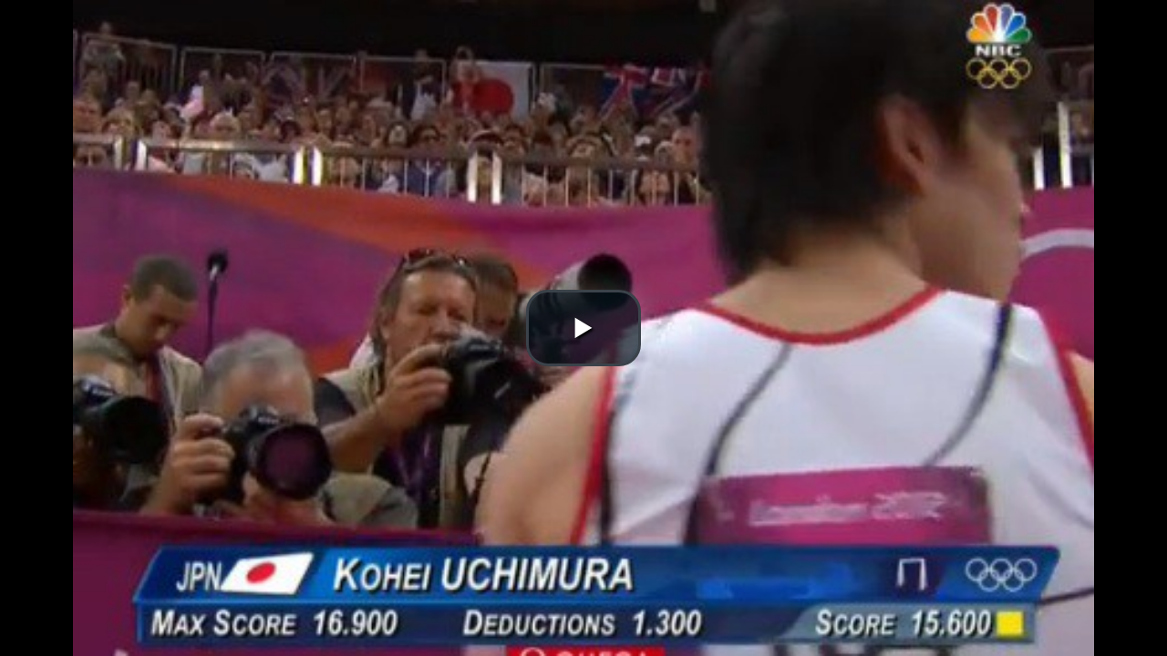

--- FILE ---
content_type: text/html; charset=utf-8
request_url: http://www.bildschirmarbeiter.com/video/frame/kamera_-_fail/640/360
body_size: 930
content:






<!DOCTYPE html>
<html lang="de">
<head>
	<meta http-equiv="Content-Type" content="text/html; charset=utf-8"/>
	<meta name="content-language" content="de, en" />
	<meta name="language" content="de" />
	<meta name="robots" content="index, follow" />
	<meta name="keywords" content=" fail,  kamera, lustig, Video" />
	<meta name="description" content="Warum sehe ich kein Bild? Was stimmt mit den Einstellungen nicht?
 - Video auf bildschirmarbeiter.com"  />
	<title>Kamera - Fail - Video auf bildschirmarbeiter.com</title>
	<link rel="shortcut icon" href="/images/design/favicon.ico"/>
	<link rel="canonical" href="https://www.bildschirmarbeiter.com/video/kamera_-_fail/" />

	<link href="/js/v/video-js.ba.min.css" rel="stylesheet" type="text/css">
  	<script src="/js/v/video.js"></script>
  	<script>
    	videojs.options.flash.swf = "/js/v/video-js.swf";
	</script>
	<style type="text/css">
		body, html {margin: 0 !important; padding: 0 !important;}
	</style>
</head>
<body>
	<div class="wrapper">
	 <div class="videocontent">
		<video id="video" class="video-js vjs-default-skin vjs-big-play-centered vjs-fullscreen" controls preload="none" 
							width="640px" 
										height="360px" 
						poster=" /content/plugs/thumbs2/cache/kamera_-_fail-462x297.jpg"
			data-setup="{}">
			<source src="https://media1.bildschirmarbeiter.com/dl/ecf4bb446e662139f1f96b496d3b5e08/6967c0a5/videos/12-08-kamerafail.mp4" type='video/mp4' />
				<p class="vjs-no-js">To view this video please enable JavaScript, and consider upgrading to a web browser that <a href="http://videojs.com/html5-video-support/" target="_blank">supports HTML5 video</a></p>
		</video>
	 </div>
	</div>	
</body>


